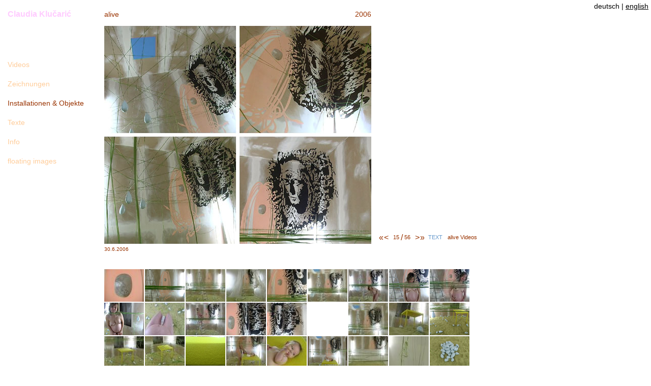

--- FILE ---
content_type: text/html; charset=UTF-8
request_url: https://claudia.klucaric.eu/installations.php?id=21&id2=24&id3=409
body_size: 32841
content:
           
<!DOCTYPE html PUBLIC "-//W3C//DTD XHTML 1.0 Transitional//EN" "http://www.w3.org/TR/xhtml1/DTD/xhtml1-transitional.dtd">
<html xmlns="http://www.w3.org/1999/xhtml" xml:lang="en" lang="de">
    <head>
        <link type="text/css" rel="stylesheet" media="screen, print" href="css/reset.css" />
        <link type="text/css" rel="stylesheet" media="screen, print" href="css/start.css" />
        <link type="text/css" rel="stylesheet" title="regular stylesheet" media="screen" href="css/styles.css" />
        <meta name="description" lang="en" content="Webseite von Claudia Klucaric, freischaffende K&uuml;nstlerin, Absolventin der Akademie der bildenden K&uuml;nste in Wien (Diplom f&uuml;r Bildhauerei)" />
        <meta name="description" lang="de" content="Website from Claudia Klucaric, freelance artist, graduate of the Academy of Fine Arts Vienna (sculpture)" />
        <meta name="author" content="Claudia Klucaric" />
        <meta name="keywords" lang="en" content="Claudia, Klucaric, Zeichnung, Objekte, Skulpturen, Installationen, Video, Photographie, Konzeptkunst, Bodyart, Performance, Textmontagen " />
        <meta name="keywords" lang="de" content="Claudia, Klucaric, drawing, objects, sculptures, installations, video, photography, conceptual art, bodyart, performance, text montages" />
        <meta name="date" content="2009-08-16T16:08:09+01:00" />
        <meta name="robots" content="noindex,follow,nosnippet" />
        <meta name="google" content="notranslate" />
        <meta name="generator" content="some editor" />
        <meta http-equiv="expires" content="0" />
        <meta http-equiv="content-language" content="de" />
        <meta http-equiv="cache-control" content="no-cache" />
        <meta http-equiv="pragma" content="no-cache" />
        <meta http-equiv="Content-Type" content="text/html; charset=utf-8" />
        <link rel="shortcut icon" href="favicon.ico" type="image/x-icon" />
        <script type="text/javascript" src="scripts/jquery-1.3.2.min.js"></script>
        <script type="text/javascript" src="scripts/jquery.tools.min.js"></script>
        <script type="text/javascript" src="scripts/jquery-ui-1.7.2.custom.min.js"></script>
        <script type="text/javascript" src="scripts/javascript.js?1768977655"></script>

        <!--[if lt IE 8]>
            <link rel="stylesheet" type="text/css" media="screen" href="css/ie_lt8.css" />
        <![endif]-->
        <!--[if lt IE 7]>
            <link rel="stylesheet" type="text/css" media="screen" href="css/ie_lt7.css" />
        <![endif]-->
        <title>Installationen &amp; Objekte - claudia.klucaric.eu</title>
        <link rel="stylesheet" type="text/css" href="css/flowplayer-overlay-minimal.css"/>
        
        <script type="text/javascript" src="scripts/flowplayer/flowplayer-3.1.2.min.js"></script>
        
        <script type="text/javascript">
        //<![CDATA[
            $(document).ready(function() {
                $("#image-text").overlay({
                    start: { 
                        top: 'center',
                        left: 'center',
                        absolute: true
                    }, 
                    finish: { 
                        top: 50,
                        left: 'center',
                        absolute: false
                    },
                    expose: { 
                        color: '#333333', 
                        opacity: 0.7, 
                        closeSpeed: 1000
                    },
                    speed: 10,
                    onLoad: function() { 
                        var wrap = this.getContent().find("div.wrap");
                        if (wrap.is(":empty")) {
                            wrap.load(this.getTrigger().attr("href"));
                            $("img[src$=background_overlay_1.gif]").height('520px');
                            var oCloseButton = $('<button />').html("schlie&szlig;en");
                            $('#overlay-text div.close').append(oCloseButton);
                        }
                    }
                });
            });
        //]]>
        </script>
    </head>
    <body>
        <div id="languageswitcher">
            <ul>
                <li>
                    deutsch&nbsp;|&nbsp;
                </li>
                <li>
                    <a href="languageswitcher.php?lang=en" title="English">english</a>
                </li>
            </ul>
        </div>
        <h1 id="top"><a href="http://claudia.klucaric.eu/" title="Claudia Klu&#269;ari&#263;">Claudia Klu&#269;ari&#263;</a></h1>
        <h2>alive</h2>
        <h2 class="right">2006</h2>
        <ul id="navigation">
            <li id="navigation-1" class="first">
                <a href="navigation.php?section=1&amp;mode=0" title="Videos">Videos</a>
            </li>
            <li id="navigation-2">
                 <a href="navigation.php?section=2&amp;mode=0" title="Zeichnungen">Zeichnungen</a>
            </li>
            <li id="navigation-3" class="active">
                 <a href="navigation.php?section=3&amp;mode=0" title="Installationen &amp; Objekte">Installationen &amp; Objekte</a>
            </li>
            <li id="navigation-4">
                 <a href="texts.php" title="Texte">Texte</a>
            </li>
            <li id="navigation-5">
                 <a href="navigation.php?section=5" title="Info">Info</a>
            </li>
            <li id="navigation-6" class="last">
                <a href="floatingimages.php" title="floating images">floating images</a>
            </li>
        </ul>
        <div id="content">
            <div class="image-large">
                <img src="graphic/projects/large_409.jpg" title="30.6.2006" alt="30.6.2006" />    
            </div>
            <div class="image-caption">
                30.6.2006
            </div>
            <div class="images-thumb-landscape">
                <ul>
                    <li>
                        <div class="centercontainer"><span><!-- center-markup from http://www.brunildo.org/test/img_center.html --></span>
                            <a href="/installations.php?id=21&amp;id2=24&amp;id3=50" title="12.1.2006">
                                <img src="graphic/projects/thumb_50.jpg" alt="12.1.2006" />
                            </a>
                        </div>
                    </li>
                    <li>
                        <div class="centercontainer"><span><!-- center-markup from http://www.brunildo.org/test/img_center.html --></span>
                            <a href="/installations.php?id=21&amp;id2=24&amp;id3=51" title="12.1.2006">
                                <img src="graphic/projects/thumb_51.jpg" alt="12.1.2006" />
                            </a>
                        </div>
                    </li>
                    <li>
                        <div class="centercontainer"><span><!-- center-markup from http://www.brunildo.org/test/img_center.html --></span>
                            <a href="/installations.php?id=21&amp;id2=24&amp;id3=52" title="12.1.2006">
                                <img src="graphic/projects/thumb_52.jpg" alt="12.1.2006" />
                            </a>
                        </div>
                    </li>
                    <li>
                        <div class="centercontainer"><span><!-- center-markup from http://www.brunildo.org/test/img_center.html --></span>
                            <a href="/installations.php?id=21&amp;id2=24&amp;id3=398" title="20.1.2006">
                                <img src="graphic/projects/thumb_398.jpg" alt="20.1.2006" />
                            </a>
                        </div>
                    </li>
                    <li>
                        <div class="centercontainer"><span><!-- center-markup from http://www.brunildo.org/test/img_center.html --></span>
                            <a href="/installations.php?id=21&amp;id2=24&amp;id3=399" title="20.1.2006">
                                <img src="graphic/projects/thumb_399.jpg" alt="20.1.2006" />
                            </a>
                        </div>
                    </li>
                    <li>
                        <div class="centercontainer"><span><!-- center-markup from http://www.brunildo.org/test/img_center.html --></span>
                            <a href="/installations.php?id=21&amp;id2=24&amp;id3=400" title="20.1.2006">
                                <img src="graphic/projects/thumb_400.jpg" alt="20.1.2006" />
                            </a>
                        </div>
                    </li>
                    <li>
                        <div class="centercontainer"><span><!-- center-markup from http://www.brunildo.org/test/img_center.html --></span>
                            <a href="/installations.php?id=21&amp;id2=24&amp;id3=401" title="2.4.2006">
                                <img src="graphic/projects/thumb_401.jpg" alt="2.4.2006" />
                            </a>
                        </div>
                    </li>
                    <li>
                        <div class="centercontainer"><span><!-- center-markup from http://www.brunildo.org/test/img_center.html --></span>
                            <a href="/installations.php?id=21&amp;id2=24&amp;id3=402" title="2.4.2006">
                                <img src="graphic/projects/thumb_402.jpg" alt="2.4.2006" />
                            </a>
                        </div>
                    </li>
                    <li>
                        <div class="centercontainer"><span><!-- center-markup from http://www.brunildo.org/test/img_center.html --></span>
                            <a href="/installations.php?id=21&amp;id2=24&amp;id3=403" title="2.4.2006">
                                <img src="graphic/projects/thumb_403.jpg" alt="2.4.2006" />
                            </a>
                        </div>
                    </li>
                    <li>
                        <div class="centercontainer"><span><!-- center-markup from http://www.brunildo.org/test/img_center.html --></span>
                            <a href="/installations.php?id=21&amp;id2=24&amp;id3=404" title="2.4.2006">
                                <img src="graphic/projects/thumb_404.jpg" alt="2.4.2006" />
                            </a>
                        </div>
                    </li>
                    <li>
                        <div class="centercontainer"><span><!-- center-markup from http://www.brunildo.org/test/img_center.html --></span>
                            <a href="/installations.php?id=21&amp;id2=24&amp;id3=405" title="2.4.2006">
                                <img src="graphic/projects/thumb_405.jpg" alt="2.4.2006" />
                            </a>
                        </div>
                    </li>
                    <li>
                        <div class="centercontainer"><span><!-- center-markup from http://www.brunildo.org/test/img_center.html --></span>
                            <a href="/installations.php?id=21&amp;id2=24&amp;id3=406" title="2.4.2006">
                                <img src="graphic/projects/thumb_406.jpg" alt="2.4.2006" />
                            </a>
                        </div>
                    </li>
                    <li>
                        <div class="centercontainer"><span><!-- center-markup from http://www.brunildo.org/test/img_center.html --></span>
                            <a href="/installations.php?id=21&amp;id2=24&amp;id3=407" title="30.6.2006">
                                <img src="graphic/projects/thumb_407.jpg" alt="30.6.2006" />
                            </a>
                        </div>
                    </li>
                    <li>
                        <div class="centercontainer"><span><!-- center-markup from http://www.brunildo.org/test/img_center.html --></span>
                            <a href="/installations.php?id=21&amp;id2=24&amp;id3=408" title="30.6.2006">
                                <img src="graphic/projects/thumb_408.jpg" alt="30.6.2006" />
                            </a>
                        </div>
                    </li>
                    <li>
                        <div class="centercontainer"><span><!-- center-markup from http://www.brunildo.org/test/img_center.html --></span>
                        </div>
                    </li>
                    <li>
                        <div class="centercontainer"><span><!-- center-markup from http://www.brunildo.org/test/img_center.html --></span>
                            <a href="/installations.php?id=21&amp;id2=24&amp;id3=410" title="30.6.2006">
                                <img src="graphic/projects/thumb_410.jpg" alt="30.6.2006" />
                            </a>
                        </div>
                    </li>
                    <li>
                        <div class="centercontainer"><span><!-- center-markup from http://www.brunildo.org/test/img_center.html --></span>
                            <a href="/installations.php?id=21&amp;id2=24&amp;id3=411" title="23.8.2006">
                                <img src="graphic/projects/thumb_411.jpg" alt="23.8.2006" />
                            </a>
                        </div>
                    </li>
                    <li>
                        <div class="centercontainer"><span><!-- center-markup from http://www.brunildo.org/test/img_center.html --></span>
                            <a href="/installations.php?id=21&amp;id2=24&amp;id3=412" title="23.8.2006">
                                <img src="graphic/projects/thumb_412.jpg" alt="23.8.2006" />
                            </a>
                        </div>
                    </li>
                    <li>
                        <div class="centercontainer"><span><!-- center-markup from http://www.brunildo.org/test/img_center.html --></span>
                            <a href="/installations.php?id=21&amp;id2=24&amp;id3=413" title="23.8.2006">
                                <img src="graphic/projects/thumb_413.jpg" alt="23.8.2006" />
                            </a>
                        </div>
                    </li>
                    <li>
                        <div class="centercontainer"><span><!-- center-markup from http://www.brunildo.org/test/img_center.html --></span>
                            <a href="/installations.php?id=21&amp;id2=24&amp;id3=414" title="23.8.2006">
                                <img src="graphic/projects/thumb_414.jpg" alt="23.8.2006" />
                            </a>
                        </div>
                    </li>
                    <li>
                        <div class="centercontainer"><span><!-- center-markup from http://www.brunildo.org/test/img_center.html --></span>
                            <a href="/installations.php?id=21&amp;id2=24&amp;id3=415" title="23.8.2006">
                                <img src="graphic/projects/thumb_415.jpg" alt="23.8.2006" />
                            </a>
                        </div>
                    </li>
                    <li>
                        <div class="centercontainer"><span><!-- center-markup from http://www.brunildo.org/test/img_center.html --></span>
                            <a href="/installations.php?id=21&amp;id2=24&amp;id3=416" title="25.8.2006">
                                <img src="graphic/projects/thumb_416.jpg" alt="25.8.2006" />
                            </a>
                        </div>
                    </li>
                    <li>
                        <div class="centercontainer"><span><!-- center-markup from http://www.brunildo.org/test/img_center.html --></span>
                            <a href="/installations.php?id=21&amp;id2=24&amp;id3=417" title="25.8.2006">
                                <img src="graphic/projects/thumb_417.jpg" alt="25.8.2006" />
                            </a>
                        </div>
                    </li>
                    <li>
                        <div class="centercontainer"><span><!-- center-markup from http://www.brunildo.org/test/img_center.html --></span>
                            <a href="/installations.php?id=21&amp;id2=24&amp;id3=419" title="25.8.2006">
                                <img src="graphic/projects/thumb_419.jpg" alt="25.8.2006" />
                            </a>
                        </div>
                    </li>
                    <li>
                        <div class="centercontainer"><span><!-- center-markup from http://www.brunildo.org/test/img_center.html --></span>
                            <a href="/installations.php?id=21&amp;id2=24&amp;id3=420" title="24.10.2006">
                                <img src="graphic/projects/thumb_420.jpg" alt="24.10.2006" />
                            </a>
                        </div>
                    </li>
                    <li>
                        <div class="centercontainer"><span><!-- center-markup from http://www.brunildo.org/test/img_center.html --></span>
                            <a href="/installations.php?id=21&amp;id2=24&amp;id3=421" title="24.10.2006">
                                <img src="graphic/projects/thumb_421.jpg" alt="24.10.2006" />
                            </a>
                        </div>
                    </li>
                    <li>
                        <div class="centercontainer"><span><!-- center-markup from http://www.brunildo.org/test/img_center.html --></span>
                            <a href="/installations.php?id=21&amp;id2=24&amp;id3=422" title="24.10.2006">
                                <img src="graphic/projects/thumb_422.jpg" alt="24.10.2006" />
                            </a>
                        </div>
                    </li>
                    <li>
                        <div class="centercontainer"><span><!-- center-markup from http://www.brunildo.org/test/img_center.html --></span>
                            <a href="/installations.php?id=21&amp;id2=24&amp;id3=423" title="24.10.2006">
                                <img src="graphic/projects/thumb_423.jpg" alt="24.10.2006" />
                            </a>
                        </div>
                    </li>
                    <li>
                        <div class="centercontainer"><span><!-- center-markup from http://www.brunildo.org/test/img_center.html --></span>
                            <a href="/installations.php?id=21&amp;id2=24&amp;id3=424" title="25.10.2006">
                                <img src="graphic/projects/thumb_424.jpg" alt="25.10.2006" />
                            </a>
                        </div>
                    </li>
                    <li>
                        <div class="centercontainer"><span><!-- center-markup from http://www.brunildo.org/test/img_center.html --></span>
                            <a href="/installations.php?id=21&amp;id2=24&amp;id3=425" title="25.10.2006">
                                <img src="graphic/projects/thumb_425.jpg" alt="25.10.2006" />
                            </a>
                        </div>
                    </li>
                    <li>
                        <div class="centercontainer"><span><!-- center-markup from http://www.brunildo.org/test/img_center.html --></span>
                            <a href="/installations.php?id=21&amp;id2=24&amp;id3=426" title="25.10.2006">
                                <img src="graphic/projects/thumb_426.jpg" alt="25.10.2006" />
                            </a>
                        </div>
                    </li>
                    <li>
                        <div class="centercontainer"><span><!-- center-markup from http://www.brunildo.org/test/img_center.html --></span>
                            <a href="/installations.php?id=21&amp;id2=24&amp;id3=427" title="25.10.2006">
                                <img src="graphic/projects/thumb_427.jpg" alt="25.10.2006" />
                            </a>
                        </div>
                    </li>
                    <li>
                        <div class="centercontainer"><span><!-- center-markup from http://www.brunildo.org/test/img_center.html --></span>
                            <a href="/installations.php?id=21&amp;id2=24&amp;id3=428" title="25.10.2006">
                                <img src="graphic/projects/thumb_428.jpg" alt="25.10.2006" />
                            </a>
                        </div>
                    </li>
                    <li>
                        <div class="centercontainer"><span><!-- center-markup from http://www.brunildo.org/test/img_center.html --></span>
                            <a href="/installations.php?id=21&amp;id2=24&amp;id3=429" title="25.10.2006">
                                <img src="graphic/projects/thumb_429.jpg" alt="25.10.2006" />
                            </a>
                        </div>
                    </li>
                    <li>
                        <div class="centercontainer"><span><!-- center-markup from http://www.brunildo.org/test/img_center.html --></span>
                            <a href="/installations.php?id=21&amp;id2=24&amp;id3=430" title="25.10.2006">
                                <img src="graphic/projects/thumb_430.jpg" alt="25.10.2006" />
                            </a>
                        </div>
                    </li>
                    <li>
                        <div class="centercontainer"><span><!-- center-markup from http://www.brunildo.org/test/img_center.html --></span>
                            <a href="/installations.php?id=21&amp;id2=24&amp;id3=431" title="27.10.2006">
                                <img src="graphic/projects/thumb_431.jpg" alt="27.10.2006" />
                            </a>
                        </div>
                    </li>
                    <li>
                        <div class="centercontainer"><span><!-- center-markup from http://www.brunildo.org/test/img_center.html --></span>
                            <a href="/installations.php?id=21&amp;id2=24&amp;id3=432" title="27.10.2006">
                                <img src="graphic/projects/thumb_432.jpg" alt="27.10.2006" />
                            </a>
                        </div>
                    </li>
                    <li>
                        <div class="centercontainer"><span><!-- center-markup from http://www.brunildo.org/test/img_center.html --></span>
                            <a href="/installations.php?id=21&amp;id2=24&amp;id3=433" title="27.10.2006">
                                <img src="graphic/projects/thumb_433.jpg" alt="27.10.2006" />
                            </a>
                        </div>
                    </li>
                    <li>
                        <div class="centercontainer"><span><!-- center-markup from http://www.brunildo.org/test/img_center.html --></span>
                            <a href="/installations.php?id=21&amp;id2=24&amp;id3=434" title="27.10.2006">
                                <img src="graphic/projects/thumb_434.jpg" alt="27.10.2006" />
                            </a>
                        </div>
                    </li>
                    <li>
                        <div class="centercontainer"><span><!-- center-markup from http://www.brunildo.org/test/img_center.html --></span>
                            <a href="/installations.php?id=21&amp;id2=24&amp;id3=435" title="27.10.2006">
                                <img src="graphic/projects/thumb_435.jpg" alt="27.10.2006" />
                            </a>
                        </div>
                    </li>
                    <li>
                        <div class="centercontainer"><span><!-- center-markup from http://www.brunildo.org/test/img_center.html --></span>
                            <a href="/installations.php?id=21&amp;id2=24&amp;id3=437" title="27.10.2006">
                                <img src="graphic/projects/thumb_437.jpg" alt="27.10.2006" />
                            </a>
                        </div>
                    </li>
                    <li>
                        <div class="centercontainer"><span><!-- center-markup from http://www.brunildo.org/test/img_center.html --></span>
                            <a href="/installations.php?id=21&amp;id2=24&amp;id3=438" title="27.10.2006">
                                <img src="graphic/projects/thumb_438.jpg" alt="27.10.2006" />
                            </a>
                        </div>
                    </li>
                    <li>
                        <div class="centercontainer"><span><!-- center-markup from http://www.brunildo.org/test/img_center.html --></span>
                            <a href="/installations.php?id=21&amp;id2=24&amp;id3=439" title="27.10.2006">
                                <img src="graphic/projects/thumb_439.jpg" alt="27.10.2006" />
                            </a>
                        </div>
                    </li>
                    <li>
                        <div class="centercontainer"><span><!-- center-markup from http://www.brunildo.org/test/img_center.html --></span>
                            <a href="/installations.php?id=21&amp;id2=24&amp;id3=440" title="27.10.2006">
                                <img src="graphic/projects/thumb_440.jpg" alt="27.10.2006" />
                            </a>
                        </div>
                    </li>
                    <li>
                        <div class="centercontainer"><span><!-- center-markup from http://www.brunildo.org/test/img_center.html --></span>
                            <a href="/installations.php?id=21&amp;id2=24&amp;id3=441" title="27.10.2006">
                                <img src="graphic/projects/thumb_441.jpg" alt="27.10.2006" />
                            </a>
                        </div>
                    </li>
                    <li>
                        <div class="centercontainer"><span><!-- center-markup from http://www.brunildo.org/test/img_center.html --></span>
                            <a href="/installations.php?id=21&amp;id2=24&amp;id3=442" title="27.10.2006">
                                <img src="graphic/projects/thumb_442.jpg" alt="27.10.2006" />
                            </a>
                        </div>
                    </li>
                    <li>
                        <div class="centercontainer"><span><!-- center-markup from http://www.brunildo.org/test/img_center.html --></span>
                            <a href="/installations.php?id=21&amp;id2=24&amp;id3=436" title="27.10.2006">
                                <img src="graphic/projects/thumb_436.jpg" alt="27.10.2006" />
                            </a>
                        </div>
                    </li>
                    <li>
                        <div class="centercontainer"><span><!-- center-markup from http://www.brunildo.org/test/img_center.html --></span>
                            <a href="/installations.php?id=21&amp;id2=24&amp;id3=443" title="27.10.2006">
                                <img src="graphic/projects/thumb_443.jpg" alt="27.10.2006" />
                            </a>
                        </div>
                    </li>
                    <li>
                        <div class="centercontainer"><span><!-- center-markup from http://www.brunildo.org/test/img_center.html --></span>
                            <a href="/installations.php?id=21&amp;id2=24&amp;id3=444" title="29.10.2006">
                                <img src="graphic/projects/thumb_444.jpg" alt="29.10.2006" />
                            </a>
                        </div>
                    </li>
                    <li>
                        <div class="centercontainer"><span><!-- center-markup from http://www.brunildo.org/test/img_center.html --></span>
                            <a href="/installations.php?id=21&amp;id2=24&amp;id3=445" title="29.10.2006">
                                <img src="graphic/projects/thumb_445.jpg" alt="29.10.2006" />
                            </a>
                        </div>
                    </li>
                    <li>
                        <div class="centercontainer"><span><!-- center-markup from http://www.brunildo.org/test/img_center.html --></span>
                            <a href="/installations.php?id=21&amp;id2=24&amp;id3=446" title="29.10.2006">
                                <img src="graphic/projects/thumb_446.jpg" alt="29.10.2006" />
                            </a>
                        </div>
                    </li>
                    <li>
                        <div class="centercontainer"><span><!-- center-markup from http://www.brunildo.org/test/img_center.html --></span>
                            <a href="/installations.php?id=21&amp;id2=24&amp;id3=448" title="29.10.2006">
                                <img src="graphic/projects/thumb_448.jpg" alt="29.10.2006" />
                            </a>
                        </div>
                    </li>
                    <li>
                        <div class="centercontainer"><span><!-- center-markup from http://www.brunildo.org/test/img_center.html --></span>
                            <a href="/installations.php?id=21&amp;id2=24&amp;id3=449" title="29.10.2006">
                                <img src="graphic/projects/thumb_449.jpg" alt="29.10.2006" />
                            </a>
                        </div>
                    </li>
                    <li>
                        <div class="centercontainer"><span><!-- center-markup from http://www.brunildo.org/test/img_center.html --></span>
                            <a href="/installations.php?id=21&amp;id2=24&amp;id3=450" title="29.10.2006">
                                <img src="graphic/projects/thumb_450.jpg" alt="29.10.2006" />
                            </a>
                        </div>
                    </li>
                    <li>
                        <div class="centercontainer"><span><!-- center-markup from http://www.brunildo.org/test/img_center.html --></span>
                            <a href="/installations.php?id=21&amp;id2=24&amp;id3=451" title="29.10.2006">
                                <img src="graphic/projects/thumb_451.jpg" alt="29.10.2006" />
                            </a>
                        </div>
                    </li>
                    <li>
                        <div class="centercontainer"><span><!-- center-markup from http://www.brunildo.org/test/img_center.html --></span>
                            <a href="/installations.php?id=21&amp;id2=24&amp;id3=452" title="17.11.2006">
                                <img src="graphic/projects/thumb_452.jpg" alt="17.11.2006" />
                            </a>
                        </div>
                    </li>
                </ul>
            </div>
        </div>
        <div class="prevnext-navigation2">
            <ul>
                <li class="previous2">
                    <a href="/installations.php?id=21&amp;id2=23" title="2005">&laquo;</a>
                    
                </li>
                <li class="previous">
                    <a href="/installations.php?id=21&amp;id2=24&amp;id3=408" title="30.6.2006">&lt;</a>
                </li>
                <li class="current">
                    15
                </li>
                <li class="separator">
                    /
                </li>
                <li class="of">
                    56
                </li>
                <li class="next">
                    <a href="/installations.php?id=21&amp;id2=24&amp;id3=410" title="30.6.2006">&gt;</a>
                </li>
                <li class="next2">
                    <a href="/installations.php?id=21&amp;id2=25" title="2007">&raquo;</a>
                </li>
                <li class="text">
                <a href="text-overlay.php?type=1&amp;id=409" id="image-text" rel="#overlay-text" title="Text zu sem Projekt">TEXT</a>
                </li>
                <li class="video">
                    <a href="navigation.php?section=1&amp;subsection=1&amp;mode=2" title="Videoausschnitte zu diesem Projekt">alive Videos</a>
                </li>
            </ul>
        </div>
        
        <div class="overlay" id="overlay-text"> 
		    <div class="wrap"></div> 
		</div>
    </body>
</html>

--- FILE ---
content_type: text/css
request_url: https://claudia.klucaric.eu/css/reset.css
body_size: 1932
content:
   /**************************************************************************/
   /* Scriptinfo:                                                            */
   /* ===========                                                            */
   /* Author: Julian Mollik                                                  */
   /* Email: jule@creative-coding.net                                        */
   /* Website: http://www.creative-coding.net/                               */
   /* Created: 08/2009                                                       */
   /*                                                                        */
   /* originally taken from                                                  */
   /*           http://meyerweb.com/eric/thoughts/2007/05/01/reset-reloaded/ */
   /*                                                                        */
   /* Copyright 2009 Julian Mollik                                           */
   /* Illegal distribution prohibited                                        */
   /**************************************************************************/

/* */

html, body, div, span, applet, object, iframe,
h1, h2, h3, h4, h5, h6, p, blockquote, pre,
a, abbr, acronym, address, big, cite, code,
del, dfn, em, font, img, ins, kbd, q, s, samp,
small, strike, strong, sub, sup, tt, var,
dl, dt, dd, ol, ul, li,
fieldset, form, label, legend,
table, caption, tbody, tfoot, thead, tr, th, td {
	margin: 0;
	padding: 0;
	border: 0;
	outline: 0;
	font-weight: inherit;
	font-style: inherit;
	font-size: 100%;
	font-family: inherit;
	vertical-align: baseline;
}

/* remember to define focus styles! */
:focus {
	outline: 0;
}

body {
	line-height: 1;
	color: black;
	background: white;
}

ol, ul {
	list-style: none;
}

/* tables still need 'cellspacing="0"' in the markup */
table {
	border-collapse: separate;
	border-spacing: 0;
}

caption, th, td {
	text-align: left;
	font-weight: normal;
}

blockquote:before, blockquote:after,
q:before, q:after {
	content: "";
}

blockquote, q {
	quotes: "" "";
}

--- FILE ---
content_type: text/css
request_url: https://claudia.klucaric.eu/css/start.css
body_size: 808
content:
   /**************************************************************************/
   /* Scriptinfo:                                                            */
   /* ===========                                                            */
   /* Author: Julian Mollik                                                  */
   /* Email: jule@creative-coding.net                                        */
   /* Website: http://www.creative-coding.net/                               */
   /* Created: 08/2009                                                       */
   /*                                                                        */
   /* Copyright 2009 Julian Mollik &                                         */
   /* Illegal distribution prohibited                                        */
   /**************************************************************************/

html {
    overflow-y: scroll;
}
   
strong {
    font-weight: bold;
}

em {
    font-style: italic;
}

--- FILE ---
content_type: text/css
request_url: https://claudia.klucaric.eu/css/styles.css
body_size: 19975
content:
   /**************************************************************************/
   /* Scriptinfo:                                                            */
   /* ===========                                                            */
   /* Author: Julian Mollik                                                  */
   /* Email: jule@creative-coding.net                                        */
   /* Website: http://www.creative-coding.net/                               */
   /* Created: 05/2024                                                       */
   /*                                                                        */
   /* Copyright 2024 Julian Mollik &                                         */
   /* Illegal distribution prohibited                                        */
   /**************************************************************************/

body {
	background-color: #FFFFFF;
	font-family: "Trebuchet MS", "Gill Sans", Calibri, sans-serif;
	
/*  background-image: url('../graphic/background_debug.png');
	background-repeat: no-repeat;
*/
}

/* ---------- links ------------------------------------------------------------------------------------------------------------------- */

a, a:visited, a:active {
    color: #993300;
    text-decoration: none;
}

a:hover {
    color: #FF9900;
}

a.internal1, a.internal1:visited, a.internal1:active,
div.content-texts a:visited, div.content-texts a:active, 
h3 a, h3 a:visited, h3 a:active,
li.text a, li.text a:visited, li.text a:active {
    color: #6699CC;
}

a.external, a.external:visited, a.external:active {
    color: #99CC99;
}

a.external:hover {
    color: #FF9900;
}

a.internal1:hover,
div.content-texts a:hover,
li.text a:hover {
    color: #FF9900;
}

a.internal2, a.internal2:visited, a.internal2:active {
    color: #66CCFF;
}

a.internal2:hover {
    color: #FF9900;
}

a.video, a.video:visited, a.video:active,
a.audio, a.audio:visited, a.audio:active {
    color: #33CC00;
}

a.video:hover,
a.audio:hover {
    color: #FF9900;
}

/* ---------- headlines --------------------------------------------------------------------------------------------------------------- */

h1 {
    color: #FFCCFF;
    padding: 20px 0 0 15px;
    font-weight: bold;
    width: 190px;  /* 225px minus 25px padding-left */
    height: 88px; /* 160px minus 60px padding-top minus 12px padding of first navigation element */
    /*float: left;*/
}

h1#top a {
    color: #FFCCFF;
}

h2 {
    color: #993300;
    padding: 20px 0 85px 0; /* 61px minus 1px line-height correction */
    position: absolute;
    left: 205px;
    top: 0;
    font-size: 0.9em;
    width: 800px;
    line-height: 1.2em;
}

h2.right,
h2.rightparamour,
h2.rightgaze {
    width: 525px;
    text-align: right;
}

h2.rightparamour {
    width: 640px;
}

h2.rightgaze {
    width: 640px;
}

h2.text {
    width: 680px;
}

h3 {
    font-size: 0.9em;
    margin: 0 0 12px 0;
}

/* ---------- language switcher ------------------------------------------------------------------------------------------------------- */
div#languageswitcher {
    padding: 5px 5px 0 0;
    position: absolute;
    top: 0;
    right: 0;
    z-index: 2;
}

div#languageswitcher ul li {
	float: left;
	font-size: 0.9em;
}

div#languageswitcher ul li a {
    color: #000000;
    text-decoration: underline;
}

div#languageswitcher ul li a:hover {
    text-decoration: none;
}

/* ---------- splash screen ----------------------------------------------------------------------------------------------------------- */
h1.splash {
	width: 100%;
    font-size: 6.5em;
    padding: 350px 0 35px 0;
    text-align: center;
    float: none;
    font-weight: normal;
}

div.splash {
    text-align: center;
}

div.splash div {
    width: 750px;
    margin: auto;
}

div.splash div ul li {
    float: left;
    font-weight: bold;
    height: 30px;
    padding: 0 20px 0 20px;
    font-size: 1.05em;
}

div.splash div ul li.first {
    padding-left: 0;
}

div.splash div ul li.last {
    padding-right: 0;
}

div.splash div ul li a {
    color: #FFCC99;
    text-decoration: none;
}

div.splash div ul li a:hover {
    color: #FF9900; 
}

/* ---------- navigation -------------------------------------------------------------------------------------------------------------- */
ul#navigation {
    padding: 0 0 0 15px;
    width: 175px;
}

ul#navigation li {
	padding: 12px 0 12px 0;
	font-size: 0.9em;
}

ul#navigation li a {
	color: #FFCC99;
    text-decoration: none;  
}

ul#navigation li a:hover,
ul#navigation li.active a,
div.menulevel2-more a {
    color: #993300;
}

div.menulevel2-more a:hover {
    color: #FF9900;
}

div.menulevel2 {
    padding: 12px 0 0 0;
    position: absolute;
    font-size: 0.9em;
    left: 230px;
    top: 160px;
    height: 400px;
    width: 270px;
}

div.menulevel3 {
    padding: 0 0 0 0;
    position: absolute;
    font-size: 0.9em;
    left: 510px;
    top: 160px;
    width: 135px;
}

div.menulevel2-more {
    position: absolute;
    top: 550px;
    left: 230px;
    font-size: 0.9em;
    z-index: 2;
}

div.menulevel2 ul,
div.menulevel3 ul {
    
}

div.menulevel2 ul li,
div.menulevel3 ul li {
    padding: 0 0 5px 0;
}

div.menulevel2 ul li a,
div.menulevel3 ul li a {
    color: #993300;
    text-decoration: none;
}

div.menulevel2 ul li a:hover,
div.menulevel3 ul li a:hover {
    color: #FF9900;
}

div.menulevel2 ul li a.active {
    color: #FF9900;
}

div.menulevel3 ul li a.active {
    color: #FF9900; 
}

div#menuconnect12 {
    position: absolute;
    background-color: #993300;
    margin: 0 0 0 5px;
    height: 1px;
    top: -100px;
    left: -100px;
}

div#menuconnect23 {
    position: absolute;
    background-color: #993300;
    margin: 0 0 0 5px;
    height: 1px;
    top: -100px;
    left: -100px;
}

span.preloadimage {
    display: none; 
}

div#navigation-teaserimage {
    width: 300px;
    height: 260px;
    position: absolute;
    top: 120px;
    left: 645px;
    overflow: hidden;
}

/* -------------- content ------------------------------------------------------------------------------------------------------------- */
div#content {
    position: absolute;
    top: 50px;
    left: 205px;
    width: 800px;
    font-size: 0.9em;
    color: #993300;
    line-height: 1.4em;
    padding: 0 0 50px 0;
}

div.content-cv {
    top: 120px !important;
    margin: -3px 0 0 0;
}

div.content-contact,
div.content-imprint,
div.content-texts,
div.content-links {
    top: 117px !important;
}

div.content-imprint {
    width: 600px !important;
}

div.content-texts {
    width: 680px !important;
}

div#content p {
    margin: 0 0 15px 0;
}

div#content p.first {
    margin: -3px 0 15px 0;
}

/* ----------- cv --------------------------------------------------------------------------------------------------------------------- */
dl.cv,
dl.cv2,
dl.cvpost {
    font-size: 0.8em;
    color: #993300;
    margin: 0 0 20px 0;
}

dl.cv2 {
    margin-top: 10px;
}

dl.cvpost {
    margin-top: 30px;
}

dl.cv dt,
dl.cv2 dt,
dl.cvpost dt {
    width: 70px;
    float: left;
    /*margin: 0px 0px 5px 0px;*/
    margin: 0 0 1px 0;
    line-height: 1.9em;
    
    
}

dl.cv dt.invisible,
dl.cv2 dt.invisible,
dl.cvpost dt.invisible {
    color: #FFFFFF;
}

dl.cv dd,
dl.cv2 dd,
dl.cvpost dd {
    /*margin: 0px 0px 5px 0px;*/
    margin: 0 0 1px 0;
    line-height: 1.9em;
}

h3.ui-accordion-header {
    margin-bottom: 0;
}

h3.ui-state-active a {
    color: #993300;
}
/* ---------- newsletter -------------------------------------------------------------------------------------------------------------- */
div.newsletter-subscribe {
    font-size: 0.9em;
    position: absolute;
    top: 0;
    left: 645px;
    width: 200px;
    text-align: right;
    padding: 21px 0 0 0;
}

a#newsletter-trigger {
    color: #99CC99;
}

div#newsletter-form {
    width: 250px;
    font-size: 0.9em;
    padding: 5px 5px 5px 5px;
    background-color: #FFFFFF;
}

div#newsletter-form dl dt {
    width: 70px;
    float: left;
    height: 30px;
}

div#newsletter-form dl dd {
    height: 30px;
}

div#newsletter-form dl dd input {
    width: 170px;
}

input#newsletter-submit {
    width: 80px !important;
}

div#newsletter-form dl dd input.error {
    background-color: #F08080;
}

div#newsletter-form dl dt.invisible {
    color: #FFFFFF;
}

div#newsletter-form dl dd button  {
    width: 80px;
}

dd#newsletter-buttons {
    text-align: right;
    padding: 0 5px 0 0;
}

div#newsletter-confirmmessage {
    position: absolute;
    left: 420px;
    top: 300px;
    width: 250px;
    font-size: 0.9em;
    padding: 5px 5px 5px 5px;
    background-color: #FFFFFF;
    border: 1px solid #000000;
    line-height: 1.2em;
}

div#newsletter-confirmmessage div {
    text-align: right;
    margin: 10px 0 0 0;
}

a#newsletter-confirmmessage-close button {
    width: 80px;
}

/* ---------- contact ---------------------------------------------------------------------------------------------------------------- */

/* ---------- prev/next navigation (newsletter and floating images and video/installations&objects) ---------------------------------- */
div.prevnext-navigation,
div.prevnext-navigation2,
div.prevnext-navigation3,
div.prevnext-navigation3gaze {
    position: absolute;
    top: 460px;
    left: 855px;
    /*width: 100px; changed to 105 for text of floating images */
    width: 105px;
    color: #993300;
}

div.prevnext-navigation2 {
    left: 745px;
    width: 240px; 
}

div.prevnext-navigation3,
div.prevnext-navigation3gaze {
    left: 860px;
    top: 470px;
    width: 125px; 
}

div.prevnext-navigation3gaze {
    width: 135px; 
}

div.prevnext-navigation ul li,
div.prevnext-navigation2 ul li,
div.prevnext-navigation3 ul li,
div.prevnext-navigation3gaze ul li {
    float: left;
    width: 20px;
}

div.prevnext-navigation2 ul li.previous2,
div.prevnext-navigation3 ul li.previous2,
div.prevnext-navigation3gaze ul li.previous2 {
    text-align: left;
    width: 10px;
    color: #FFFFFF;
}

div.prevnext-navigation ul li.previous,
div.prevnext-navigation2 ul li.previous,
div.prevnext-navigation3 ul li.previous,
div.prevnext-navigation3gaze ul li.previous {
    text-align: left;
    color: #FFFFFF;
    width: 10px;
}

div.prevnext-navigation ul li.current,
div.prevnext-navigation2 ul li.current,
div.prevnext-navigation3 ul li.current,
div.prevnext-navigation3gaze ul li.current {
    text-align: right;
    font-size: 0.7em;
    line-height: 1.4em;
}

div.prevnext-navigation2 ul li.current {
    width: 20px;
}
div.prevnext-navigation3gaze ul li.current {
    width: 30px;
}

div.prevnext-navigation ul li.separator,
div.prevnext-navigation2 ul li.separator,
div.prevnext-navigation3 ul li.separator,
div.prevnext-navigation3gaze ul li.separator {
    text-align: center;
    width: 10px;
}

div.prevnext-navigation ul li.of,
div.prevnext-navigation2 ul li.of,
div.prevnext-navigation3 ul li.of,
div.prevnext-navigation3gaze ul li.of {
    text-align: left;
    font-size: 0.7em;
    line-height: 1.4em;
}

div.prevnext-navigation2 ul li.of,
div.prevnext-navigation3 ul li.of,
div.prevnext-navigation3gaze ul li.of {
    width: 20px;
}

div.prevnext-navigation ul li.next,
div.prevnext-navigation2 ul li.next,
div.prevnext-navigation3 ul li.next,
div.prevnext-navigation3gaze ul li.next {
    text-align: right;
    color: #FFFFFF;
    width: 10px;    
}

div.prevnext-navigation2 ul li.next2,
div.prevnext-navigation3 ul li.next2,
div.prevnext-navigation3gaze ul li.next2 {
    text-align: right;
    width: 10px;
    color: #FFFFFF;
}

div.prevnext-navigation ul li.text,
div.prevnext-navigation2 ul li.text,
div.prevnext-navigation3 ul li.text,
div.prevnext-navigation3gaze ul li.text {
    width: 28px;
    padding: 0 0 0 7px;
    font-size: 0.7em;
    line-height: 1.4em;
}

div.prevnext-navigation2 ul li.video {
    width: 100px;
    padding: 0 0 0 10px;
    font-size: 0.7em;
    line-height: 1.4em;
}

/* ---------- imprint ---------------------------------------------------------------------------------------------------------------- */

/* ---------- links ------------------------------------------------------------------------------------------------------------------ */

/* ---------- texts ------------------------------------------------------------------------------------------------------------------ */
a.pdf, a.pdf:active, a.pdf:visited {
    font-style: italic;
    margin: 25px 0 0 0;
    color: #993300 !important;
    display: block;
}

a.pdf:hover {
    color: #FF9900 !important;
}

a.top, a.top:active, a.top:visited {
    margin: 30px 0 0 0;
    color: #993300 !important;
    display: block;
}

a.top:hover {
    color: #FF9900 !important;
}

span.authorname {
    padding: 0 0 0 350px;
}

/* ---------- videos and installations & objects ------------------------------------------------------------------------------------- */	
div.image-large {
    width: 525px;
    height: 430px;
    overflow: hidden;
    position: relative;
}

div.image-large img {
    position: absolute;
    bottom: 0;
}

div.image-caption {
    height: 40px;
    width: 525px;
    font-size: 0.7em;
    padding: 5px 0 5px 0;
    overflow: hidden;
    line-height: 1.2em;
}

div.images-thumb-landscape,
div.images-thumb-portrait,
div.images-thumb-square1,
div.images-thumb-square2 {
    width: 720px;
}

div.images-thumb-landscape ul li,
div.images-thumb-portrait ul li,
div.images-thumb-square1 ul li,
div.images-thumb-square2 ul li {
    float: left;
    width: 78px;
    height: 64px;
    margin: 0 2px 2px 0;
    overflow: hidden;
}

div.images-thumb-portrait ul li {
    width: 56px;
    height: 78px;
}

div.images-thumb-square1 ul li {
    width: 64px;
}

div.images-thumb-square2 ul li {
    height: 78px;
}

div.images-thumb-landscape ul li div.centercontainer,
div.images-thumb-portrait ul li div.centercontainer,
div.images-thumb-square1 ul li div.centercontainer,
div.images-thumb-square2 ul li div.centercontainer {
    display: table-cell;
    text-align: center;
    vertical-align: middle;
    width: 78px;
    height: 64px;
    
    overflow: hidden;
}

div.images-thumb-portrait ul li div.centercontainer {
    width: 56px;
    height: 78px;
}

div.images-thumb-square1 ul li div.centercontainer {
    height: 64px;
}

div.images-thumb-square2 ul li div.centercontainer {
    width: 78px;
}

div.images-thumb-landscape ul li div.centercontainer *,
div.images-thumb-portrait ul li div.centercontainer *,
div.images-thumb-square1 ul li div.centercontainer *,
div.images-thumb-square2 ul li div.centercontainer * {
    vertical-align: middle;
}
/*\*//*/
div.images-thumb-landscape ul li div.centercontainer,
div.images-thumb-portrait ul li div.centercontainer,
div.images-thumb-square1 ul li div.centercontainer,
div.images-thumb-square2 ul li div.centercontainer {
    display: block;
}
div.images-thumb-landscape ul li div.centercontainer span,
div.images-thumb-portrait ul li div.centercontainer span,
div.images-thumb-square1 ul li div.centercontainer span,
div.images-thumb-square2 ul li div.centercontainer span {
    display: inline-block;
    height: 100%;
    width: 0px;
}
/**/

div.images-text {
    position: absolute;
    left: 770px;
    top: 117px;
    width: 185px;
    height: 335px;
    font-size: 0.9em;
    overflow: hidden;
    color: #993300;
}

/* ---------- overlay ---------------------------------------------------------------------------------------------------------------- */

#overlay-text { 
    background-image: url('../graphic/background_overlay_1.gif');
    color: #993300;
    width: 700px; 
    height: 505px; 
    padding: 10px 10px 40px 10px;
    background-color: #FFFFFF;
}

#overlay-text div.close {
    right: 10px;  
    top: 520px;
    background-image: none;
    height: 22px;
    width: 80px;
}

#overlay-text div.wrap {
    height: 500px;
    overflow-y: auto;
}

#overlay-text div.close button {
    vertical-align: middle;
    width: 80px;
    height: 22px;
}

div.overlay-text {
    font-size: 0.9em;
    padding: 0 10px 0 0;
}

div.overlay-text p {
    margin: 0 0 15px 0;
}

#overlay-video,
#overlay-newsletter {
    background-image: url('../graphic/background_overlay_2.gif');
    padding: 10px 10px 50px 10px;
}

#overlay-newsletter {
    width: 260px;
    height: 50px !important;
    padding: 10px 10px 50px 10px;
}

#overlay-video div.close,
#overlay-newsletter div.close {
    right: 10px;
    top: 490px;
    background-image: none;
    height: 22px;
    width: 80px;
}

#overlay-video div.close button,
#overlay-newsletter div.close button {
    vertical-align: middle;
    width: 80px;
    height: 22px;
}

div.overlay-audio {
    background-image: url('../graphic/background_overlay_2.gif') !important;
    padding: 10px 10px 50px 10px                                 !important;
    height: 20px                                                 !important;
}

div.overlay-audio div.close {
    right: 10px            !important;
    top: 47px              !important;
    background-image: none !important;
    height: 22px           !important;
    width: 80px            !important;
}

div.overlay-audio div.close button {
    vertical-align: middle;
    width: 80px;
    height: 22px;
}

div.overlay-audio a {
    display: block;
    height: 27px;
}

#overlay-image { 
    background-image: url('../graphic/background_overlay_1.gif');
    color: #993300;
    width: 700px; 
    height: 615px; 
    padding: 10px 10px 40px 10px;
    background-color: #FFFFFF;
}

#overlay-image div.close {
    right: 10px;  
    top: 630px;
    background-image: none;
    height: 22px;
    width: 80px;
}

#overlay-image div.wrap {
    height: 610px;
    overflow: hidden;
}

#overlay-image div.close button {
    vertical-align: middle;
    width: 80px;
    height: 22px;
}

div.overlay-image {
    font-size: 0.9em;
    padding: 0 10px 0 0;
    overflow: hidden;
}

div.overlay-image p {
    margin: 0 0 15px 0;
}

div.overlay-image div.image {
    width: 700px;
    height: 525px;
    text-align: center;
    display: table-cell;
    vertical-align: middle;
}

div.spacer {
    height: 10px;
}

div.overlay-image div.previous,
div.overlay-image div.next,
div.overlay-image div.text {
    float: left;
    
}

div.overlay-image div.previous,
div.overlay-image div.next {
    width: 10px;
    height: 30px;
    padding: 5px 10px 5px 10px;
}

div.overlay-image div.previous {
    padding-right: 0;
    width: 27px;
    text-align: right;
    
}

div.overlay-image div.next {
    text-align: right;
    padding-right: 0;
}

div.overlay-image div.text {
    width: 593px;
    height: 60px;
    overflow: hidden;
    padding: 5px 0 5px 15px;
}



/* ----------- drawings -------------------------------------------------------------------------------------------------------------- */
div.content-drawing1 div.image-large,      /* PARAMOUR */
div.content-drawing2 div.image-large,      /* GAZE */
div.content-drawing3 div.image-large {     /* DRAWING */
    width: 640px;
    height: 450px;
    overflow: hidden;
}

div.content-drawing1 div.image-caption,
div.content-drawing2 div.image-caption,
div.content-drawing3 div.image-caption {
    width: 640px;
    height: 60px;
}
	
div.image-detail {
    font-size: 0.6em; /* 0.7em */
    position: absolute;
    top: 500px;
    left: 865px;
    width: 81px; /* 110px */
    height: 30px;
    text-align: center;
}

div.content-drawing2 div.image-large div.image-a,
div.content-drawing2 div.image-large div.image-b {
    height: 450px;
    width: 315px;
    float: left;
    overflow: hidden;
}

div.content-drawing2 div.image-large div.image-b {
    margin: 0 0 0 10px;
}

div.content-drawing2 div.image-caption div.image-a,
div.content-drawing2 div.image-caption div.image-b {
    height: 60px;
    width: 315px;
    float: left;
    overflow: hidden;
}

div.content-drawing2 div.image-caption div.image-b {
    margin: 0 0 0 10px;
}

div.content-drawing2 ul li.thumb-b {
    margin: 0 20px 2px 0;
}
































	
	
	
	
	
	
	
	
	
	
	
	
	
	
	
	
	
	
	
	
	
	
	


--- FILE ---
content_type: text/css
request_url: https://claudia.klucaric.eu/css/flowplayer-overlay-minimal.css
body_size: 669
content:

/* the overlayed element */
div.overlay {
	
	/* growing background image */
	background-image:url(../img/overlay/white.png);
	
	/* dimensions after the growing animation finishes  */
	width:600px;
	height:470px;		
	
	/* initially overlay is hidden */
	display:none;
	
	/* some padding to layout nested elements nicely  */
	padding:55px;
}

/* default close button positioned on upper right corner */
div.overlay div.close {
	background-image:url(../img/overlay/close.png);
	position:absolute;
	right:5px;
	top:5px;
	cursor:pointer;
	height:35px;
	width:35px;
}


/* black */
div.overlay.black {
	background:url(../img/overlay/transparent.png) no-repeat !important;
	color:#fff;
}

/* petrol */
div.overlay.petrol {
	background:url(../img/overlay/petrol.png) no-repeat !important;
	color:#fff;
}

div.black h2, div.petrol h2 {
	color:#ddd;		
}


--- FILE ---
content_type: application/javascript
request_url: https://claudia.klucaric.eu/scripts/javascript.js?1768977655
body_size: 4145
content:
    ////////////////////////////////////////////////////
    // Scriptinfo:
    // ===========
    // Author: Julian Mollik
    // Email: jule@creative-coding.net
    // Website: http://www.creative-coding.net/
    // Created: 02/2010
    //
    // Copyright 2010 Julian Mollik
    // Illegal distribution prohibited
    ////////////////////////////////////////////////////

    // returns true if the length of the given string is between min and max characters (bMandatory = true)
    // if bMandatory is false, it also returns true if an empty string is given
    function checkStringLength(sString, iMinCharacters, iMaxCharacters, bMandatory) {
        if (!bMandatory && sString == '') {
            return true;
        }
        else if (bMandatory && sString == '') {
            return false;
        }
        else if (sString.length > iMaxCharacters || sString.length < iMinCharacters) {
            return false;
        }
        return true;
    }
    
    // returns true if the given string is a (syntactically) correct email-address
    function checkEmail(sEmail) {
        var sRegularExpression = /^[a-z0-9_\+-]+(\.[a-z0-9_\+-]+)*@[a-z0-9-]+(\.[a-z0-9-]+)*\.([a-z]{2,4})$/;
        if (sRegularExpression.test(sEmail)) {
            return true;
        }
        return false;
    }
    
    // This script is (C) Copyright 2004 Jim Tucek
    // Leave these comments alone!  For more info, visit
    // www.jracademy.com/~jtucek/email/ 
    function forego(agility, agriculture, apartment) {
        agility += ' ';
        var cleverness = agility.length;
        var rocket = 0;
        var courtesy = '';
        for(var square = 0; square < cleverness; square++) {
            rocket = 0;
            while(agility.charCodeAt(square) != 32) {
                rocket = rocket * 10;
                rocket = rocket + agility.charCodeAt(square)-48;
                square++;
            }
            courtesy += String.fromCharCode(light(rocket,agriculture,apartment));
        }
        parent.location = 'm'+'a'+'i'+'l'+'t'+'o'+':'+courtesy;
    }
    
    function forgive(decision, diablura, drawing) {
        decision += ' ';
        var time = decision.length;
        var phrase = 0;
        var returnValue = '';
        for(var history = 0; history < time; history++) {
            phrase = 0;
            while(decision.charCodeAt(history) != 32) {
                phrase = phrase * 10;
                phrase = phrase + decision.charCodeAt(history)-48;
                history++;
            }
            // document.write(String.fromCharCode(light(phrase,diablura,drawing)));
            returnValue = returnValue + (String.fromCharCode(light(phrase,diablura,drawing)));
        }
        return returnValue;
    }

    function light(incredulity, language, lottery) {
        if (lottery % 2 == 0) {
            magic = 1;
            for(var wall = 1; wall <= lottery/2; wall++) {
                movement = (incredulity * incredulity) % language;
                magic = (movement * magic) % language;
            }
        }
        else {
            magic = incredulity;
            for(var orange = 1; orange <= lottery/2; orange++) {
                movement = (incredulity * incredulity) % language;
                magic = (movement * magic) % language;
            }
        }
        return magic;
    }
    
    // the setCookie() and getCookie() functions are originally taken from
    // http://www.w3schools.com/JS/js_cookies.asp
    function setCookie(c_name, value, expiredays) {
        var exdate = new Date();
        exdate.setDate(exdate.getDate() + expiredays);
        document.cookie = c_name + "=" + escape(value) +
        ((expiredays == null) ? "" : ";expires=" + exdate.toGMTString());
    }
    
    function getCookie(c_name) {
        if (document.cookie.length > 0) {
            c_start=document.cookie.indexOf(c_name + "=");
            if (c_start != -1) {
                c_start = c_start + c_name.length + 1;
                c_end = document.cookie.indexOf(";", c_start);
                if (c_end == -1) {
                    c_end = document.cookie.length;
                }
                return unescape(document.cookie.substring(c_start, c_end));
            }
        }
        return "";
    }
    
